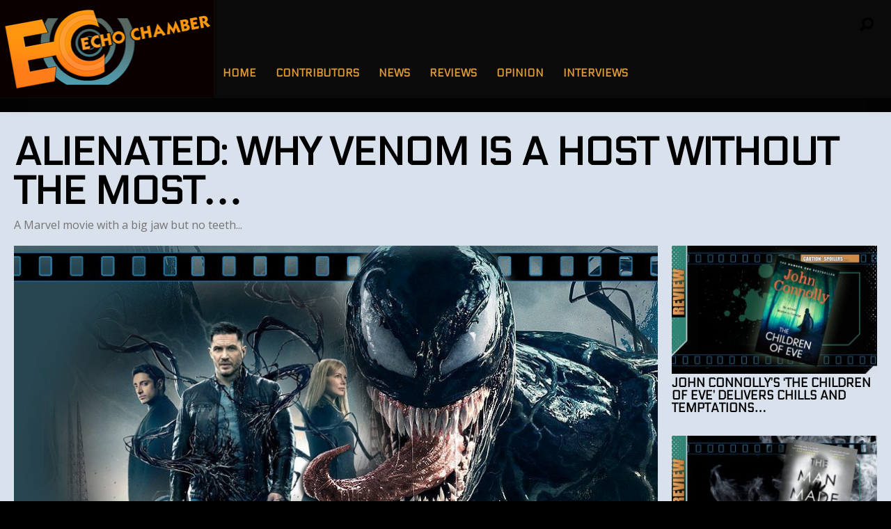

--- FILE ---
content_type: text/html; charset=UTF-8
request_url: https://echochamber.online/2018/10/17/alienated-why-venom-is-a-host-without-the-most/
body_size: 74609
content:
<!DOCTYPE html>
<html lang="en-GB"><head>
<meta http-equiv="content-type" content="text/html; charset=UTF-8" />
<!--viewport-->
<meta name="viewport" content="width=device-width, initial-scale=1.0" />
<!--charset-->
<!--rss-comments-->
<link rel="alternate" type="application/rss+xml" href="https://echochamber.online/comments/feed/"/>
<!--rss-->
<link rel="alternate" type="application/rss+xml" title="RSS 2.0" href="https://echochamber.online/feed/" />
<!--atom-->
<link rel="alternate" type="application/atom+xml" title="Atom" href="https://echochamber.online/feed/atom/" />
<!--pingback-->
<link rel="pingback" href="https://echochamber.online/xmlrpc.php" />

<!--Facebook Open Graph-->
<!--FB page title-->
<meta property="og:title" content="Alienated:  Why Venom is a Host without the Most&#8230;" />
<!--FB description-->
<meta property="og:description" content="Eddie Brock (Tom Hardy) doesn't have it all, but he has enough to get by.  His investigative-reporting has got him a gig with a significant financial-backer, his fiancée (Michelle Williams) has a to..."/>
<!--FB url-->
<meta property="og:url" content="https://echochamber.online/2018/10/17/alienated-why-venom-is-a-host-without-the-most/"/>
<!--FB image-->
<meta property="og:image" content="https://echochamber.online/wp-content/uploads/2018/10/AAA-VENOM-933x445.jpg" />
<!--FB type-->
<meta property="og:type" content="article"/>
<!--FB site name-->
<meta property="og:site_name" content="echochamber.online"/>
<title>Alienated:  Why Venom is a Host without the Most&#8230; &#8211; echochamber.online</title>
<meta name='robots' content='max-image-preview:large' />
	<style>img:is([sizes="auto" i], [sizes^="auto," i]) { contain-intrinsic-size: 3000px 1500px }</style>
	<link rel='dns-prefetch' href='//fonts.googleapis.com' />
<link rel="alternate" type="application/rss+xml" title="echochamber.online &raquo; Feed" href="https://echochamber.online/feed/" />
<link rel="alternate" type="application/rss+xml" title="echochamber.online &raquo; Comments Feed" href="https://echochamber.online/comments/feed/" />
<script type="text/javascript">
/* <![CDATA[ */
window._wpemojiSettings = {"baseUrl":"https:\/\/s.w.org\/images\/core\/emoji\/16.0.1\/72x72\/","ext":".png","svgUrl":"https:\/\/s.w.org\/images\/core\/emoji\/16.0.1\/svg\/","svgExt":".svg","source":{"concatemoji":"https:\/\/echochamber.online\/wp-includes\/js\/wp-emoji-release.min.js?ver=6.8.2"}};
/*! This file is auto-generated */
!function(s,n){var o,i,e;function c(e){try{var t={supportTests:e,timestamp:(new Date).valueOf()};sessionStorage.setItem(o,JSON.stringify(t))}catch(e){}}function p(e,t,n){e.clearRect(0,0,e.canvas.width,e.canvas.height),e.fillText(t,0,0);var t=new Uint32Array(e.getImageData(0,0,e.canvas.width,e.canvas.height).data),a=(e.clearRect(0,0,e.canvas.width,e.canvas.height),e.fillText(n,0,0),new Uint32Array(e.getImageData(0,0,e.canvas.width,e.canvas.height).data));return t.every(function(e,t){return e===a[t]})}function u(e,t){e.clearRect(0,0,e.canvas.width,e.canvas.height),e.fillText(t,0,0);for(var n=e.getImageData(16,16,1,1),a=0;a<n.data.length;a++)if(0!==n.data[a])return!1;return!0}function f(e,t,n,a){switch(t){case"flag":return n(e,"\ud83c\udff3\ufe0f\u200d\u26a7\ufe0f","\ud83c\udff3\ufe0f\u200b\u26a7\ufe0f")?!1:!n(e,"\ud83c\udde8\ud83c\uddf6","\ud83c\udde8\u200b\ud83c\uddf6")&&!n(e,"\ud83c\udff4\udb40\udc67\udb40\udc62\udb40\udc65\udb40\udc6e\udb40\udc67\udb40\udc7f","\ud83c\udff4\u200b\udb40\udc67\u200b\udb40\udc62\u200b\udb40\udc65\u200b\udb40\udc6e\u200b\udb40\udc67\u200b\udb40\udc7f");case"emoji":return!a(e,"\ud83e\udedf")}return!1}function g(e,t,n,a){var r="undefined"!=typeof WorkerGlobalScope&&self instanceof WorkerGlobalScope?new OffscreenCanvas(300,150):s.createElement("canvas"),o=r.getContext("2d",{willReadFrequently:!0}),i=(o.textBaseline="top",o.font="600 32px Arial",{});return e.forEach(function(e){i[e]=t(o,e,n,a)}),i}function t(e){var t=s.createElement("script");t.src=e,t.defer=!0,s.head.appendChild(t)}"undefined"!=typeof Promise&&(o="wpEmojiSettingsSupports",i=["flag","emoji"],n.supports={everything:!0,everythingExceptFlag:!0},e=new Promise(function(e){s.addEventListener("DOMContentLoaded",e,{once:!0})}),new Promise(function(t){var n=function(){try{var e=JSON.parse(sessionStorage.getItem(o));if("object"==typeof e&&"number"==typeof e.timestamp&&(new Date).valueOf()<e.timestamp+604800&&"object"==typeof e.supportTests)return e.supportTests}catch(e){}return null}();if(!n){if("undefined"!=typeof Worker&&"undefined"!=typeof OffscreenCanvas&&"undefined"!=typeof URL&&URL.createObjectURL&&"undefined"!=typeof Blob)try{var e="postMessage("+g.toString()+"("+[JSON.stringify(i),f.toString(),p.toString(),u.toString()].join(",")+"));",a=new Blob([e],{type:"text/javascript"}),r=new Worker(URL.createObjectURL(a),{name:"wpTestEmojiSupports"});return void(r.onmessage=function(e){c(n=e.data),r.terminate(),t(n)})}catch(e){}c(n=g(i,f,p,u))}t(n)}).then(function(e){for(var t in e)n.supports[t]=e[t],n.supports.everything=n.supports.everything&&n.supports[t],"flag"!==t&&(n.supports.everythingExceptFlag=n.supports.everythingExceptFlag&&n.supports[t]);n.supports.everythingExceptFlag=n.supports.everythingExceptFlag&&!n.supports.flag,n.DOMReady=!1,n.readyCallback=function(){n.DOMReady=!0}}).then(function(){return e}).then(function(){var e;n.supports.everything||(n.readyCallback(),(e=n.source||{}).concatemoji?t(e.concatemoji):e.wpemoji&&e.twemoji&&(t(e.twemoji),t(e.wpemoji)))}))}((window,document),window._wpemojiSettings);
/* ]]> */
</script>
<style id='wp-emoji-styles-inline-css' type='text/css'>

	img.wp-smiley, img.emoji {
		display: inline !important;
		border: none !important;
		box-shadow: none !important;
		height: 1em !important;
		width: 1em !important;
		margin: 0 0.07em !important;
		vertical-align: -0.1em !important;
		background: none !important;
		padding: 0 !important;
	}
</style>
<link rel='stylesheet' id='wp-block-library-css' href='https://echochamber.online/wp-includes/css/dist/block-library/style.min.css?ver=6.8.2' type='text/css' media='all' />
<style id='classic-theme-styles-inline-css' type='text/css'>
/*! This file is auto-generated */
.wp-block-button__link{color:#fff;background-color:#32373c;border-radius:9999px;box-shadow:none;text-decoration:none;padding:calc(.667em + 2px) calc(1.333em + 2px);font-size:1.125em}.wp-block-file__button{background:#32373c;color:#fff;text-decoration:none}
</style>
<style id='global-styles-inline-css' type='text/css'>
:root{--wp--preset--aspect-ratio--square: 1;--wp--preset--aspect-ratio--4-3: 4/3;--wp--preset--aspect-ratio--3-4: 3/4;--wp--preset--aspect-ratio--3-2: 3/2;--wp--preset--aspect-ratio--2-3: 2/3;--wp--preset--aspect-ratio--16-9: 16/9;--wp--preset--aspect-ratio--9-16: 9/16;--wp--preset--color--black: #000000;--wp--preset--color--cyan-bluish-gray: #abb8c3;--wp--preset--color--white: #ffffff;--wp--preset--color--pale-pink: #f78da7;--wp--preset--color--vivid-red: #cf2e2e;--wp--preset--color--luminous-vivid-orange: #ff6900;--wp--preset--color--luminous-vivid-amber: #fcb900;--wp--preset--color--light-green-cyan: #7bdcb5;--wp--preset--color--vivid-green-cyan: #00d084;--wp--preset--color--pale-cyan-blue: #8ed1fc;--wp--preset--color--vivid-cyan-blue: #0693e3;--wp--preset--color--vivid-purple: #9b51e0;--wp--preset--gradient--vivid-cyan-blue-to-vivid-purple: linear-gradient(135deg,rgba(6,147,227,1) 0%,rgb(155,81,224) 100%);--wp--preset--gradient--light-green-cyan-to-vivid-green-cyan: linear-gradient(135deg,rgb(122,220,180) 0%,rgb(0,208,130) 100%);--wp--preset--gradient--luminous-vivid-amber-to-luminous-vivid-orange: linear-gradient(135deg,rgba(252,185,0,1) 0%,rgba(255,105,0,1) 100%);--wp--preset--gradient--luminous-vivid-orange-to-vivid-red: linear-gradient(135deg,rgba(255,105,0,1) 0%,rgb(207,46,46) 100%);--wp--preset--gradient--very-light-gray-to-cyan-bluish-gray: linear-gradient(135deg,rgb(238,238,238) 0%,rgb(169,184,195) 100%);--wp--preset--gradient--cool-to-warm-spectrum: linear-gradient(135deg,rgb(74,234,220) 0%,rgb(151,120,209) 20%,rgb(207,42,186) 40%,rgb(238,44,130) 60%,rgb(251,105,98) 80%,rgb(254,248,76) 100%);--wp--preset--gradient--blush-light-purple: linear-gradient(135deg,rgb(255,206,236) 0%,rgb(152,150,240) 100%);--wp--preset--gradient--blush-bordeaux: linear-gradient(135deg,rgb(254,205,165) 0%,rgb(254,45,45) 50%,rgb(107,0,62) 100%);--wp--preset--gradient--luminous-dusk: linear-gradient(135deg,rgb(255,203,112) 0%,rgb(199,81,192) 50%,rgb(65,88,208) 100%);--wp--preset--gradient--pale-ocean: linear-gradient(135deg,rgb(255,245,203) 0%,rgb(182,227,212) 50%,rgb(51,167,181) 100%);--wp--preset--gradient--electric-grass: linear-gradient(135deg,rgb(202,248,128) 0%,rgb(113,206,126) 100%);--wp--preset--gradient--midnight: linear-gradient(135deg,rgb(2,3,129) 0%,rgb(40,116,252) 100%);--wp--preset--font-size--small: 13px;--wp--preset--font-size--medium: 20px;--wp--preset--font-size--large: 36px;--wp--preset--font-size--x-large: 42px;--wp--preset--spacing--20: 0.44rem;--wp--preset--spacing--30: 0.67rem;--wp--preset--spacing--40: 1rem;--wp--preset--spacing--50: 1.5rem;--wp--preset--spacing--60: 2.25rem;--wp--preset--spacing--70: 3.38rem;--wp--preset--spacing--80: 5.06rem;--wp--preset--shadow--natural: 6px 6px 9px rgba(0, 0, 0, 0.2);--wp--preset--shadow--deep: 12px 12px 50px rgba(0, 0, 0, 0.4);--wp--preset--shadow--sharp: 6px 6px 0px rgba(0, 0, 0, 0.2);--wp--preset--shadow--outlined: 6px 6px 0px -3px rgba(255, 255, 255, 1), 6px 6px rgba(0, 0, 0, 1);--wp--preset--shadow--crisp: 6px 6px 0px rgba(0, 0, 0, 1);}:where(.is-layout-flex){gap: 0.5em;}:where(.is-layout-grid){gap: 0.5em;}body .is-layout-flex{display: flex;}.is-layout-flex{flex-wrap: wrap;align-items: center;}.is-layout-flex > :is(*, div){margin: 0;}body .is-layout-grid{display: grid;}.is-layout-grid > :is(*, div){margin: 0;}:where(.wp-block-columns.is-layout-flex){gap: 2em;}:where(.wp-block-columns.is-layout-grid){gap: 2em;}:where(.wp-block-post-template.is-layout-flex){gap: 1.25em;}:where(.wp-block-post-template.is-layout-grid){gap: 1.25em;}.has-black-color{color: var(--wp--preset--color--black) !important;}.has-cyan-bluish-gray-color{color: var(--wp--preset--color--cyan-bluish-gray) !important;}.has-white-color{color: var(--wp--preset--color--white) !important;}.has-pale-pink-color{color: var(--wp--preset--color--pale-pink) !important;}.has-vivid-red-color{color: var(--wp--preset--color--vivid-red) !important;}.has-luminous-vivid-orange-color{color: var(--wp--preset--color--luminous-vivid-orange) !important;}.has-luminous-vivid-amber-color{color: var(--wp--preset--color--luminous-vivid-amber) !important;}.has-light-green-cyan-color{color: var(--wp--preset--color--light-green-cyan) !important;}.has-vivid-green-cyan-color{color: var(--wp--preset--color--vivid-green-cyan) !important;}.has-pale-cyan-blue-color{color: var(--wp--preset--color--pale-cyan-blue) !important;}.has-vivid-cyan-blue-color{color: var(--wp--preset--color--vivid-cyan-blue) !important;}.has-vivid-purple-color{color: var(--wp--preset--color--vivid-purple) !important;}.has-black-background-color{background-color: var(--wp--preset--color--black) !important;}.has-cyan-bluish-gray-background-color{background-color: var(--wp--preset--color--cyan-bluish-gray) !important;}.has-white-background-color{background-color: var(--wp--preset--color--white) !important;}.has-pale-pink-background-color{background-color: var(--wp--preset--color--pale-pink) !important;}.has-vivid-red-background-color{background-color: var(--wp--preset--color--vivid-red) !important;}.has-luminous-vivid-orange-background-color{background-color: var(--wp--preset--color--luminous-vivid-orange) !important;}.has-luminous-vivid-amber-background-color{background-color: var(--wp--preset--color--luminous-vivid-amber) !important;}.has-light-green-cyan-background-color{background-color: var(--wp--preset--color--light-green-cyan) !important;}.has-vivid-green-cyan-background-color{background-color: var(--wp--preset--color--vivid-green-cyan) !important;}.has-pale-cyan-blue-background-color{background-color: var(--wp--preset--color--pale-cyan-blue) !important;}.has-vivid-cyan-blue-background-color{background-color: var(--wp--preset--color--vivid-cyan-blue) !important;}.has-vivid-purple-background-color{background-color: var(--wp--preset--color--vivid-purple) !important;}.has-black-border-color{border-color: var(--wp--preset--color--black) !important;}.has-cyan-bluish-gray-border-color{border-color: var(--wp--preset--color--cyan-bluish-gray) !important;}.has-white-border-color{border-color: var(--wp--preset--color--white) !important;}.has-pale-pink-border-color{border-color: var(--wp--preset--color--pale-pink) !important;}.has-vivid-red-border-color{border-color: var(--wp--preset--color--vivid-red) !important;}.has-luminous-vivid-orange-border-color{border-color: var(--wp--preset--color--luminous-vivid-orange) !important;}.has-luminous-vivid-amber-border-color{border-color: var(--wp--preset--color--luminous-vivid-amber) !important;}.has-light-green-cyan-border-color{border-color: var(--wp--preset--color--light-green-cyan) !important;}.has-vivid-green-cyan-border-color{border-color: var(--wp--preset--color--vivid-green-cyan) !important;}.has-pale-cyan-blue-border-color{border-color: var(--wp--preset--color--pale-cyan-blue) !important;}.has-vivid-cyan-blue-border-color{border-color: var(--wp--preset--color--vivid-cyan-blue) !important;}.has-vivid-purple-border-color{border-color: var(--wp--preset--color--vivid-purple) !important;}.has-vivid-cyan-blue-to-vivid-purple-gradient-background{background: var(--wp--preset--gradient--vivid-cyan-blue-to-vivid-purple) !important;}.has-light-green-cyan-to-vivid-green-cyan-gradient-background{background: var(--wp--preset--gradient--light-green-cyan-to-vivid-green-cyan) !important;}.has-luminous-vivid-amber-to-luminous-vivid-orange-gradient-background{background: var(--wp--preset--gradient--luminous-vivid-amber-to-luminous-vivid-orange) !important;}.has-luminous-vivid-orange-to-vivid-red-gradient-background{background: var(--wp--preset--gradient--luminous-vivid-orange-to-vivid-red) !important;}.has-very-light-gray-to-cyan-bluish-gray-gradient-background{background: var(--wp--preset--gradient--very-light-gray-to-cyan-bluish-gray) !important;}.has-cool-to-warm-spectrum-gradient-background{background: var(--wp--preset--gradient--cool-to-warm-spectrum) !important;}.has-blush-light-purple-gradient-background{background: var(--wp--preset--gradient--blush-light-purple) !important;}.has-blush-bordeaux-gradient-background{background: var(--wp--preset--gradient--blush-bordeaux) !important;}.has-luminous-dusk-gradient-background{background: var(--wp--preset--gradient--luminous-dusk) !important;}.has-pale-ocean-gradient-background{background: var(--wp--preset--gradient--pale-ocean) !important;}.has-electric-grass-gradient-background{background: var(--wp--preset--gradient--electric-grass) !important;}.has-midnight-gradient-background{background: var(--wp--preset--gradient--midnight) !important;}.has-small-font-size{font-size: var(--wp--preset--font-size--small) !important;}.has-medium-font-size{font-size: var(--wp--preset--font-size--medium) !important;}.has-large-font-size{font-size: var(--wp--preset--font-size--large) !important;}.has-x-large-font-size{font-size: var(--wp--preset--font-size--x-large) !important;}
:where(.wp-block-post-template.is-layout-flex){gap: 1.25em;}:where(.wp-block-post-template.is-layout-grid){gap: 1.25em;}
:where(.wp-block-columns.is-layout-flex){gap: 2em;}:where(.wp-block-columns.is-layout-grid){gap: 2em;}
:root :where(.wp-block-pullquote){font-size: 1.5em;line-height: 1.6;}
</style>
<link rel='stylesheet' id='post_hit_counter-frontend-css' href='https://echochamber.online/wp-content/plugins/post-hit-counter/assets/css/frontend.css?ver=1.3.2' type='text/css' media='all' />
<link rel='stylesheet' id='google-fonts-css' href='https://fonts.googleapis.com/css?subset=latin%2Clatin-ext%2Ccyrillic%2Ccyrillic-ext&#038;family=Electrolize%3A400%2C600%2C700%2C800%7CElectrolize+rel%3D%27stylesheet%27+type%3D%27text%2Fcss&#038;ver=6.8.2' type='text/css' media='all' />
<link rel='stylesheet' id='google-menu-fonts-css' href='https://fonts.googleapis.com/css?subset=latin%2Clatin-ext%2Ccyrillic%2Ccyrillic-ext&#038;family=Electrolize%3A400%2C600%2C700%2C800%7CElectrolize+rel%3D%27stylesheet%27+type%3D%27text%2Fcss&#038;ver=6.8.2' type='text/css' media='all' />
<link rel='stylesheet' id='google-widget-fonts-css' href='https://fonts.googleapis.com/css?subset=latin%2Clatin-ext%2Ccyrillic%2Ccyrillic-ext&#038;family=Open+Sans%3A400%7COpen+Sans+rel%3D%27stylesheet%27+type%3D%27text%2Fcss&#038;ver=6.8.2' type='text/css' media='all' />
<link rel='stylesheet' id='style-css' href='https://echochamber.online/wp-content/themes/examiner/style.css?ver=6.8.2' type='text/css' media='all' />
<link rel='stylesheet' id='post_hit_counter-widget-css' href='https://echochamber.online/wp-content/plugins/post-hit-counter/assets/css/widget.css?ver=1.3.2' type='text/css' media='all' />
<script type="text/javascript" src="https://echochamber.online/wp-includes/js/jquery/jquery.min.js?ver=3.7.1" id="jquery-core-js"></script>
<script type="text/javascript" src="https://echochamber.online/wp-includes/js/jquery/jquery-migrate.min.js?ver=3.4.1" id="jquery-migrate-js"></script>
<script type="text/javascript" id="sf-autocomplete-js-extra">
/* <![CDATA[ */
var stepfoxcomplete = {"stepfoxcompleteurl":"https:\/\/echochamber.online\/wp-admin\/admin-ajax.php"};
/* ]]> */
</script>
<script type="text/javascript" src="https://echochamber.online/wp-content/themes/examiner/js/sf-autocomplete.js?ver=6.8.2" id="sf-autocomplete-js"></script>
<script type="text/javascript" src="https://echochamber.online/wp-content/themes/examiner/js/jquery.flexslider-min.js?ver=6.8.2" id="flexslider-js"></script>
<script type="text/javascript" src="https://echochamber.online/wp-content/themes/examiner/js/exm1-scripts.js?ver=6.8.2" id="exm1-js"></script>
<script type="text/javascript" src="https://echochamber.online/wp-content/themes/examiner/js/respond.min.js?ver=6.8.2" id="respond-js"></script>
<script type="text/javascript" src="https://echochamber.online/wp-content/themes/examiner/js/smoothscroll.js?ver=6.8.2" id="smoothscroll-js"></script>
<script type="text/javascript" id="live-video-js-extra">
/* <![CDATA[ */
var exm1_live_video_ajax = {"exm1_live_video_ajaxurl":"https:\/\/echochamber.online\/wp-admin\/admin-ajax.php"};
/* ]]> */
</script>
<script type="text/javascript" src="https://echochamber.online/wp-content/themes/examiner/js/ajax-video-widget.js?ver=6.8.2" id="live-video-js"></script>
<link rel="https://api.w.org/" href="https://echochamber.online/wp-json/" /><link rel="alternate" title="JSON" type="application/json" href="https://echochamber.online/wp-json/wp/v2/posts/4632" /><link rel="EditURI" type="application/rsd+xml" title="RSD" href="https://echochamber.online/xmlrpc.php?rsd" />
<meta name="generator" content="WordPress 6.8.2" />
<link rel="canonical" href="https://echochamber.online/2018/10/17/alienated-why-venom-is-a-host-without-the-most/" />
<link rel='shortlink' href='https://echochamber.online/?p=4632' />
<link rel="alternate" title="oEmbed (JSON)" type="application/json+oembed" href="https://echochamber.online/wp-json/oembed/1.0/embed?url=https%3A%2F%2Fechochamber.online%2F2018%2F10%2F17%2Falienated-why-venom-is-a-host-without-the-most%2F" />
<link rel="alternate" title="oEmbed (XML)" type="text/xml+oembed" href="https://echochamber.online/wp-json/oembed/1.0/embed?url=https%3A%2F%2Fechochamber.online%2F2018%2F10%2F17%2Falienated-why-venom-is-a-host-without-the-most%2F&#038;format=xml" />


<style type='text/css'>
.fullwidth-image:before{ box-shadow: inset 0 -327px 200px -200px #000000;}
.top-menu{background-color:#0a0a0a;}
.top-menu-posts li .category-icon a{color:#a3a3a3;}
.top-menu-posts .featured-posts-title a{color:#dd9933;}
body, .small-title, .widget-title, .tv-featured-title{font-family:Electrolize;}
.popular-part:before{background:#101010;box-shadow: 0 -999px 0 999px #101010;}
.popular-slider-container .slides:before{background: radial-gradient(ellipse at center, rgba(0,0,0,0) 0%,#101010 64%,#101010 100%);}
.popular-part a, .popular-part .widget-title{color:#FFFFFF;}
.read-more a{color:#e5192c;}
.blog-post-content, .img-featured-text, .about-text, .exm1-blog-posts-subtitle, .flex-active-slide .slide-excerpt, .jumping-posts-excerpt, .combination-title-subtitle, .tv-widget-content, #post-content, #post-page-subtitle, .newsroll-posts-title a{font-family:Open Sans;}
#footer{background:#101010; }
#footer a, .copyright-text{color:#FFFFFF;}
#footer a:hover{color:#e5192c;}
.footer-wrap{border-color:#000000;}
#main-nav ul li a, #mob-menu{font-family: Electrolize;}
#wrapper, .footer-wrap{max-width:1290px;}
#navigation .content-social, .top-menu, .big-logo, #navigation #searchform input, .sub-menu-wrapper, .ticker-box, #navigation{border-color:#0a0a0a;}
#site-logo, .about-logo, #mob-menu{background:#0a0000;}
#navigation, .ticker-box, .page-numbers.current, .about-social{background:#0a0a0a;}
.menu-item .menu-link, #ticker a, .page-numbers.current, #navigation .submit-button, #navigation .content-social li a, .about-social a, .ticker-heading{color:#dd9933;}
.subsignmeni:after{border-top: 8px solid #dd9933;}
#main .widget-title, #main .widget-title a{color:#47877f;}
#main-nav ul li:hover > .menu-link, #ticker a:hover, #navigation .content-social li a:hover, .about-social a:hover, .sub-menu-wrapper .small-category li:hover > .small-text a{color:#dd9933;}
.subsignmeni:hover:after{border-top: 8px solid #dd9933;}
#main-nav ul li > .menu-link{font-weight:800;}
.menu-link {font-size:15px;}
.featured-category, .trending-title, .trending-posts, .page-numbers, input#wp-submit{background: #288777;}
.newsroll-title, .exm1-blog-posts-thumb, .post-page-gallery-thumbnails .flex-active-slide:after, .flex-active .wide-slider-thumb:after{border-color:#288777;}
.blog-post-author a, .exm1-blog-posts-author a, #recentcomments li, .widget_categories select, .widget_archive select, .sticky a{color:#288777;}

#searchform .submit-button{background:#288777 url(https://echochamber.online/wp-content/themes/examiner/images/search-icon-black.png) no-repeat center;}
#navigation #searchform input{background-image:url(https://echochamber.online/wp-content/themes/examiner/images/search-icon-black.png);}
#navigation #mob-menu #searchform input{background-image:url(https://echochamber.online/wp-content/themes/examiner/images/search-icon.png);}
.mob-menu-button{background: url(https://echochamber.online/wp-content/themes/examiner/images/menu_icon.png) no-repeat 50% 50%; } 

ul.tabs li.active{background:#0a0a0a;}
ul.tabs li.active, ul.tabs li {border-color:#0a0a0a;}
.tabs li.active h4 a{color:#dd9933;}

.img-featured-review-score, .blog-post-categories, .jumping-posts li:hover .jumping-posts-text, .woocommerce input#searchsubmit, .super-slider-category, .floating-share-icons li, .pagination.pagination-load-more a{background:#288777;}
.sub-meni .menu-links.inside-menu li{background: #0a0a0a;}
.sub-meni .menu-links.inside-menu li a{color: #dd9933;}
.sub-menu{border-color:#288777;}

#post-content{font-size:18px;line-height:28.8px;}
::selection{background:#288777;}
::-moz-selection{background:#288777;}
.load-circle{border-bottom:5px solid #288777;border-right:5px solid #288777;box-shadow: 0 0 35px #288777;}
#wp-calendar #today{background:#288777 !important;text-shadow:none;}
.total-score, .score-width, li:hover .play-icon{background: #288777;}
.jumping-posts li:hover .jumping-posts-text:before{border-bottom: 14px solid #288777;}
.single-post #post-content.first-letter > p:first-of-type:first-letter{font-size:67px; color:#288777;float: left;line-height: 60px;margin-right: 15px;font-weight:800;}
#post-page-title h1{text-transform:uppercase;}
blockquote, q.left, q{border-left: 2px solid #288777;color:#288777;}
.img-featured-review-score:before{border-top: 9px solid #288777;}
.sub-meni .menu-links.inside-menu li:hover{background:#0a0a0a;}
#main-nav .sub-meni .menu-links.inside-menu li:hover > .menu-link{color:#dd9933;}
.ticker-arrows{background:#0a0a0a;box-shadow:-21px 0 30px #0a0a0a;}
.widget-title {font-style: normal;font-weight:800;}

.huge .img-featured-posts-image:after, .super-image:after, .super-slider li .super-slider-post:after, .super-slider li .super-slider-post:after, .img-featured-posts-image:before, .small-image:before, .wide-slider .slides li:after{ background: //, #000000, #020000);opacity:0.1;}


.post-author a, .post-author a:visited, .good-title, .bad-title, #post-content a, .trending-posts-category a, .category-tv-icon a, .ticker-sign, .category-icon a, .jumping-posts-category a, a:hover, .category-icon a:hover, .trending-posts-category a:hover, .featured-posts-title a:hover, #post-content a:hover, .blog-post-title h2 a:hover, .bypostauthor a:hover, .post-author a:hover, .most-commented-cateogory a, .most-commented-count a {color:#288777;}


.content q.right{border-left:0;border-right: 2px solid #288777;color:#288777;}



.widget.buddypress div.item-options a, .widget_display_stats dd{color:#288777;}
#buddypress div.item-list-tabs ul li a span, #buddypress div.item-list-tabs ul li.current a span, #buddypress div.item-list-tabs ul li.selected a span, .widget.buddypress #bp-login-widget-form #bp-login-widget-submit, span.bp-login-widget-register-link a, button#user-submit, .bbp-login-form .bbp-login-links a, tt button.button.submit.user-submit, input#bbp_search_submit {background:#288777;}

.image_fx1:hover:after{background: #288777;}

.cart-top{background:url(https://echochamber.online/wp-content/themes/examiner/images/shopping-cart-icon-black.png) no-repeat 36px 0;}
@media screen and (max-width: 700px) {#main-nav ul li {background:#0a0a0a;}.sub-menu-wrapper .menu-links.inside-menu .menu-link{color:#dd9933;}.menu-item{border-bottom:none !important;}}

.woocommerce #content input.button, .woocommerce #respond input#submit, .woocommerce a.button, .woocommerce button.button, .woocommerce input.button, .woocommerce-page #content input.button, .woocommerce-page #respond input#submit, .woocommerce-page a.button, .woocommerce-page button.button, .woocommerce-page input.button, .woocommerce a.button.alt, .woocommerce button.button.alt, .woocommerce input.button.alt, .woocommerce #respond input#submit.alt, .woocommerce #content input.button.alt, .woocommerce-page a.button.alt, .woocommerce-page button.button.alt, .woocommerce-page input.button.alt, .woocommerce-page #respond input#submit.alt, .woocommerce-page #content input.button.alt, .woocommerce .widget_layered_nav_filters ul li a, .woocommerce-page .widget_layered_nav_filters ul li a, .woocommerce .widget_layered_nav ul li.chosen a, .woocommerce-page .widget_layered_nav ul li.chosen a, .woocommerce span.onsale, .woocommerce-page span.onsale, .woocommerce .woocommerce-message:before, .woocommerce-page .woocommerce-message:before, .woocommerce .woocommerce-info:before, .woocommerce-page .woocommerce-info:before, .woocommerce table.cart a.remove:hover, .woocommerce #content table.cart a.remove:hover, .woocommerce-page table.cart a.remove:hover, .woocommerce-page #content table.cart a.remove:hover, .woocommerce .widget_price_filter .ui-slider .ui-slider-handle, .woocommerce-page .widget_price_filter .ui-slider .ui-slider-handle, .woocommerce .widget_price_filter .ui-slider .ui-slider-range, .woocommerce-page .widget_price_filter .ui-slider .ui-slider-range, .woocommerce div.product .woocommerce-tabs ul.tabs li, .woocommerce #content div.product .woocommerce-tabs ul.tabs li, .woocommerce-page div.product .woocommerce-tabs ul.tabs li, .woocommerce-page #content div.product .woocommerce-tabs ul.tabs li{background:#288777;}

.woocommerce ul.products li.product .price, .woocommerce-page ul.products li.product .price, .woocommerce div.product span.price, .woocommerce div.product p.price, .woocommerce #content div.product span.price, .woocommerce #content div.product p.price, .woocommerce-page div.product span.price, .woocommerce-page div.product p.price, .woocommerce-page #content div.product span.price, .woocommerce-page #content div.product p.price, .woocommerce a.button.alt:hover, .woocommerce button.button.alt:hover, .woocommerce input.button.alt:hover, .woocommerce #respond input#submit.alt:hover, .woocommerce #content input.button.alt:hover, .woocommerce-page a.button.alt:hover, .woocommerce-page button.button.alt:hover, .woocommerce-page input.button.alt:hover, .woocommerce-page #respond input#submit.alt:hover, .woocommerce-page #content input.button.alt:hover, .woocommerce a.button:hover, .woocommerce button.button:hover, .woocommerce input.button:hover, .woocommerce #respond input#submit:hover, .woocommerce #content input.button:hover, .woocommerce-page a.button:hover, .woocommerce-page button.button:hover, .woocommerce-page input.button:hover, .woocommerce-page #respond input#submit:hover, .woocommerce-page #content input.button:hover, .woocommerce-page #main a.button:hover, .woocommerce div.product .woocommerce-tabs ul.tabs li, .woocommerce #content div.product .woocommerce-tabs ul.tabs li, .woocommerce-page div.product .woocommerce-tabs ul.tabs li, .woocommerce-page #content div.product .woocommerce-tabs ul.tabs li, .woocommerce div.product .woocommerce-tabs ul.tabs .active a:hover, span.posted_in a, span.tagged_as a, .woocommerce h1.page-title, .woocommerce .jumping-posts .star-rating, .woocommerce-page .jumping-posts .star-rating, .amount, #header .cart-contents:hover, #header .cart-contents{color:#288777;}

.woocommerce .woocommerce-message, .woocommerce-page .woocommerce-message, .woocommerce .woocommerce-info, .woocommerce-page .woocommerce-info{border-top:3px solid #288777; }

.product_meta, .woocommerce div.product div.summary, .woocommerce #content div.product div.summary, .woocommerce-page div.product div.summary, .woocommerce-page #content div.product div.summary, .woocommerce #reviews #comments ol.commentlist li .comment-text p, .woocommerce-page #reviews #comments ol.commentlist li .comment-text p, .woocommerce #review_form #respond p, .woocommerce-page #review_form #respond p, .woocommerce div.product .woocommerce-tabs .panel, .woocommerce #content div.product .woocommerce-tabs .panel, .woocommerce-page div.product .woocommerce-tabs .panel, .woocommerce-page #content div.product .woocommerce-tabs .panel, .woocommerce #reviews h3, .woocommerce-page #reviews h3{font-size:18px;line-height:28.8px;}

</style><script type='text/javascript'>
			var slide_picker = 'slide';
			var widget_fx = 'widgetfx-1';
			var image_effect = 'image_fx3';
	</script><style type="text/css" id="custom-background-css">
body.custom-background { background-color: #000000; background-image: url("https://echochamber.online/wp-content/uploads/2023/07/BACK-SKEW-DISTORT-1.jpg"); background-position: center top; background-size: auto; background-repeat: repeat; background-attachment: scroll; }
</style>
			<style type="text/css" id="wp-custom-css">
			.newsroll {
	/* mostly hacks to fix margins: */
	background-color:#2e8574; 
	margin-left:-20px; 
	width:336px; 
	margin-top:21px;
	margin-bottom:-20px;padding-right:20px; 
	padding-left:5px
}

.newsroll-date {
	color:#D90; 

	/* rotate text: */
	transform: rotate(-0deg);
	
	/* drop shadow: */
	text-shadow:1px 1px 0px #000;
}

.newsroll a {
	color:#FFF;
	
	/* drop shadow: */
	text-shadow:1px 1px 0px #000;
}

.newsroll a:hover {
	/* link text indented on mouseover: */
	text-shadow:-1px -1px 0px #000;
}		</style>
		</head>

<body class="wp-singular post-template-default single single-post postid-4632 single-format-aside custom-background wp-theme-examiner">
<header id="header">
		<div id="nav-wrapper">
		<div id="navigation" class="show-menu ">
			<div id="site-logo">
				<div class="big-logo">
					<a href="https://echochamber.online/">
					<img src="https://echochamber.online/wp-content/uploads/2016/09/cropped-Echo-Chamber-X2.png" height="140" width="308" alt="echochamber.online"/>
					</a>
				</div>
				<!--big-logo-->
			</div>
			<!--site-logo-->
						<div class="top-menu">
				<div class="top-menu-posts" style="color:#ccc;">

</div>
<!-- top-menu-events -->
 				<div class="search-box">
					<form method="get" id="searchform" action="https://echochamber.online/">
	<input type="text" name="s" id="s" value="" autocomplete="off"/>
	<button type="submit" class="submit-button">
	</button>
	<ul class="featured-thumbnails"></ul>
</form>				</div>
				<!--search-box-->
			</div>
			<!-- top-menu -->
						<nav id="main-nav">
				<div id="mob-menu">
					<div class="mob-menu-button">
					</div>
					<!-- mob-menu-button -->
					<a href="https://echochamber.online/">
						<img src="https://echochamber.online/wp-content/uploads/2016/09/cropped-Echo-Chamber-X2.png" height="140" width="308" alt="echochamber.online"/>
					</a>
					<div class="search-box">
						<form method="get" id="searchform" action="https://echochamber.online/">
	<input type="text" name="s" id="s" value="" autocomplete="off"/>
	<button type="submit" class="submit-button">
	</button>
	<ul class="featured-thumbnails"></ul>
</form>					</div>
					<!--search-box-->

				</div>
				<!--mob-menu-->
				<div class="menu-main-menu-container"><ul id="menu-main-menu" class="menu"><li id="menu-item-exm1328" class="menu-item menu-item-type-custom menu-item-object-custom menu-item-home"><a href="http://echochamber.online/" title="Home" class="menu-link">Home</a></li>
<li id="menu-item-exm11588" class="menu-item menu-item-type-post_type menu-item-object-page"><a href="https://echochamber.online/ec-contributing-writers/" title="CONTRIBUTORS" class="menu-link">CONTRIBUTORS</a></li>
<li id="menu-item-exm11567" class="menu-item menu-item-type-post_type menu-item-object-page"><a href="https://echochamber.online/echochamber-news/" title="NEWS" class="menu-link">NEWS</a></li>
<li id="menu-item-exm11573" class="menu-item menu-item-type-post_type menu-item-object-page"><a href="https://echochamber.online/echochamber-reviews/" title="REVIEWS" class="menu-link">REVIEWS</a></li>
<li id="menu-item-exm1320" class="menu-item menu-item-type-taxonomy menu-item-object-category"><a href="https://echochamber.online/category/opinion/" title="Opinion" class="menu-link">Opinion</a><div class="sub-menu-wrapper no-children"><div class="sub-menu six-menu"><ul class="small-category"><li>
								<div class="small-image">				
									<a href="https://echochamber.online/2022/08/05/dark-knight-long-knives-as-warners-course-corrects-will-dc-be-decimated/" title="Dark Knight, Long Knives: As Warners course-corrects, will DC be&hellip;"><img src="https://echochamber.online/wp-content/uploads/2020/08/NEWS-DCA-298x186.jpg" alt="Dark Knight, Long Knives: As Warners course-corrects, will DC be&hellip;"></a>
								</div><!--small-image-->
								<div class="small-text">																		
									<div class="small-title">
										<h2><a href="https://echochamber.online/2022/08/05/dark-knight-long-knives-as-warners-course-corrects-will-dc-be-decimated/" >Dark Knight, Long Knives: As Warners course-corrects, will DC be&hellip;</a></h2>
									</div><!--small-title-->
								</div>
								<!--small-text-->
							</li></ul></div></div></li>
<li id="menu-item-exm1689" class="menu-item menu-item-type-taxonomy menu-item-object-category"><a href="https://echochamber.online/category/interviews/" title="Interviews" class="menu-link">Interviews</a><div class="sub-menu-wrapper no-children"><div class="sub-menu six-menu"><ul class="small-category"><li>
								<div class="small-image">				
									<a href="https://echochamber.online/2019/01/07/the-art-of-the-good-sheppard-remembering-w-morgan/" title="The Art of the Good Sheppard &#8211; Remembering &#8216;W. Morgan&#8217;&#8230;"><img src="https://echochamber.online/wp-content/uploads/2019/01/AAA-MORGAN-RIP-298x186.jpg" alt="The Art of the Good Sheppard &#8211; Remembering &#8216;W. Morgan&#8217;&#8230;"></a>
								</div><!--small-image-->
								<div class="small-text">																		
									<div class="small-title">
										<h2><a href="https://echochamber.online/2019/01/07/the-art-of-the-good-sheppard-remembering-w-morgan/" >The Art of the Good Sheppard &#8211; Remembering &#8216;W. Morgan&#8217;&#8230;</a></h2>
									</div><!--small-title-->
								</div>
								<!--small-text-->
							</li><li>
								<div class="small-image">				
									<a href="https://echochamber.online/2018/12/27/doug-aarniokoski-long-games-and-short-treks/" title="Doug Aarniokoski: Of Long Games and Short Treks&#8230;"><img src="https://echochamber.online/wp-content/uploads/2018/12/AAA-DOUGDISC1-1-298x186.jpg" alt="Doug Aarniokoski: Of Long Games and Short Treks&#8230;"></a>
								</div><!--small-image-->
								<div class="small-text">																		
									<div class="small-title">
										<h2><a href="https://echochamber.online/2018/12/27/doug-aarniokoski-long-games-and-short-treks/" >Doug Aarniokoski: Of Long Games and Short Treks&#8230;</a></h2>
									</div><!--small-title-->
								</div>
								<!--small-text-->
							</li></ul></div></div></li>
</ul></div>		
		<div class="content-social">
			<ul>
								<li>
					<a href="http://stepfoxthemes" class="fb-social-icon" target="_blank">
					</a>
				</li>
												<li>
					<a href="http://stepfoxthemes" class="twitter-social-icon" target="_blank">
					</a>
				</li>
												<li>
					<a href="http://stepfoxthemes" class="pinterest-social-icon" target="_blank">
					</a>
				</li>
												<li>
					<a href="http://stepfoxthemes" class="google-social-icon" target="_blank">
					</a>
				</li>
												<li>
					<a href="http://stepfoxthemes" class="linkedin-social-icon" target="_blank">
					</a>
				</li>
												<li>
					<a href="http://stepfoxthemes" class="youtube-social-icon" target="_blank">
					</a>
				</li>
												<li>
					<a href="http://stepfoxthemes" class="instagram-social-icon" target="_blank">
					</a>
				</li>
								<li>
					<a href="https://echochamber.online/feed/rss/" class="rss-social-icon">
					</a>
				</li>
			</ul>
		</div>
		<!--content-social-->
						
			</nav>
			<!--main-nav-->
		</div>
		<!--navigation-->
	</div>
	<!--nav-wrapper-->
</header>
<!--header-->
<section id="wrapper" class="hfeed">
<div id="main"  >

<div id="post-4632" class="post-4632 post type-post status-publish format-aside has-post-thumbnail hentry category-film-review tag-marvel tag-spider-man tag-tom-hardy tag-venom post_format-post-format-aside">
	 	
	<div id="post-page-title">
		<h1>
			Alienated:  Why Venom is a Host without the Most&#8230;		</h1>
	</div>
	<!--post-page-title-->
	<div id="post-page-subtitle">
		A Marvel movie with a big jaw but no teeth...	</div>
	<!--post-subtitle-->
			<div id="primary">
						<div id="media-wrapper">
			<div class="image-wrapper"><img width="933" height="445" src="https://echochamber.online/wp-content/uploads/2018/10/AAA-VENOM-933x445.jpg" class="attachment-slider-three size-slider-three wp-post-image" alt="" decoding="async" fetchpriority="high" /></div><!--image-wrapper-->		</div>
		<!--media-wrapper-->
							<div class="post-page-content-wrapper">
								<div class="post-info">
					<span class="post-author">
					by					<a href="https://echochamber.online/author/admin/" title="Posts by admin" rel="author">admin</a>					</span>	
					<span class="post-page-date">
					17th October 2018					</span>
						
				</div>
				<!--post-info-->
								<div class="floating-share-icons">
	<ul>
		<li>
			<a href="http://www.facebook.com/sharer.php?u=https://echochamber.online/2018/10/17/alienated-why-venom-is-a-host-without-the-most/" target="blank" class="fb-social-float-icon" title="Share this post on Facebook" onclick="window.open(this.href,'window','width=640,height=480,resizable,scrollbars,toolbar,menubar') ;return false;" >
			</a>
		</li>
		<li>
			<a href="https://twitter.com/intent/tweet?original_referer=https://echochamber.online/2018/10/17/alienated-why-venom-is-a-host-without-the-most/&amp;text=Alienated:  Why Venom is a Host without the Most&#8230;&amp;tw_p=tweetbutton&amp;url=https://echochamber.online/2018/10/17/alienated-why-venom-is-a-host-without-the-most/" target="_blank"  class="twitter-social-float-icon" title="Share this post on Twitter" onclick="window.open(this.href,'window','width=640,height=480,resizable,scrollbars,toolbar,menubar') ;return false;" >
			</a>
		</li>
		<li>
			<a href="https://plusone.google.com/_/+1/confirm?hl=en-US&amp;url=https://echochamber.online/2018/10/17/alienated-why-venom-is-a-host-without-the-most/" target="_blank" class="google-social-float-icon" title="Share this post on Google Plus" onclick="window.open(this.href,'window','width=640,height=480,resizable,scrollbars,toolbar,menubar') ;return false;" >
			</a>
		</li>
		<li>
			<a href="http://pinterest.com/pin/create/button/?media=https://echochamber.online/wp-content/uploads/2018/10/AAA-VENOM-634x460.jpg&amp;url=https://echochamber.online/2018/10/17/alienated-why-venom-is-a-host-without-the-most/&amp;is_video=false&amp;description=Alienated%3A++Why+Venom+is+a+Host+without+the+Most%26%238230%3B" target="_blank" class="pinterest-social-float-icon" title="Share this post on Pinterest" onclick="window.open(this.href,'window','width=640,height=480,resizable,scrollbars,toolbar,menubar') ;return false;" >
			</a>
		</li>
		<li>
			<a href="http://www.reddit.com/submit?url=https://echochamber.online/2018/10/17/alienated-why-venom-is-a-host-without-the-most/&amp;title=Alienated%3A++Why+Venom+is+a+Host+without+the+Most%26%238230%3B" target="_blank" class="reddit-social-float-icon" title="Share this post on Reddit" onclick="window.open(this.href,'window','width=640,height=480,resizable,scrollbars,toolbar,menubar') ;return false;" >
			</a>
		</li>
	</ul>
</div>
<!-- floating-share-icons -->
				<div id="post-content" class="content first-letter ">
					<p><strong>Eddie Brock (Tom Hardy) doesn&#8217;t have it all, but he has enough to get by.  His investigative-reporting has got him a gig with a significant financial-backer, his fiancée (Michelle Williams) has a tolerant attitude and a high-flying legal job and Brock is one major story away from the big time. When he lands an interview with famous entrepreneur Carlton Drake (Riz Ahmed), he smells a bigger story &#8211; one that suggests that the billionaire&#8217;s medical empire is built on less than legal practises. The encounter backfires as Brock finds himself without a job, a fiancée or a regular source of income. Then he gets a tip-off that could get him into the shady heart of Drake&#8217;s empire&#8230;</strong></p>
<p><strong>The problem is that Drake&#8217;s secrets come in the form of a group of symbiotic life-forms recovered from his last space-shuttle venture with Drake seeking a way to bond them to human beings, however many rules he ahs to break. The even bigger problem is that those creatures have an agenda of their own&#8230; and one of them sees a means of escape through Eddie Brock.  Can Eddie defeat the alien or will Drake&#8217;s plans mean an even more unearthly alliance with the cosmic creature?</strong></p>
<p>&nbsp;</p>
<p>There&#8217;s no doubt that <em><strong>Venom</strong></em> is a bad guy, but how bad is the film? That&#8217;s been the question this month with quite dreadful advance reviews&#8230;.</p>
<p>The truth is that <em><strong>Venom</strong></em> is not quite that <em><strong>Catwoman</strong></em>-level disaster that some might have been proclaiming. It&#8217;s just&#8230; well, really not that good either. What it is &#8230;is  late to the party in almost every important respect. If someone told you that it had been made a decade ago and had been sitting on a shelf, untouched and awaiting release  it would be utterly believable. And in an era where <em><strong>Marvel</strong> </em>keep moving the blockbuster benchmark ever onward, that in itself could be damning.</p>
<p>Though rarely a deal-breaker or barometer for success, the story is an undemanding, logic-free template complete with boo-hiss bad-guys and dodgy science, landing  somewhere between a Saturday morning cartoon of old and a CW show with a biggish budget but passed-over pilot.  It feels like someone saw a Hallowe&#8217;en marathon featuring  <em><strong>Species</strong> </em>and <em><strong>Life</strong> </em>and decided to graft it to a <em><strong>Marvel</strong> </em>movie with a few latent <em><strong>Deadpool</strong></em> quips thrown in at the last minute &#8211; but the molecular seams all too visible.</p>
<p>Tom Hardy is the strongest thing in the movie, pitching Eddie Brock as less the sleazy, scruple-free reporter of the source-material and more as an affable working guy / vlogger who&#8217;s making the best of some bad choices. It&#8217;s a tribute to his talent and diverse career-choices that it&#8217;s hard to think of him as the Picard clone of <em><strong>Star Trek</strong></em> or the Regency thug of <em><strong>Taboo</strong></em> and if Brock doesn&#8217;t push any boundaries, it does show Hardy can slip more effortlessly under the skin of just about any character with greater efficiency than any alien. Oscar-nominee Michelle Williams grins and bears it, essentially slumming it and banking the cheque for an under-written role as a love-interest.  Riz Ahmed&#8217;s Carlton Drake is the evil genius taking in the homeless with promises of food and warmth and then experimenting on them to give alien symbiotes food and a warm host&#8230; well, cue maniacal laughter&#8230;.that&#8217;s about as stereotypically nefarious as you can get without stroking a white cat on your lap. As a big bad, he&#8217;s just a bit bland.</p>
<p>The symbiote&#8217;s first crack at the big-screen was as a third-string threat to Tobey Maguire in the Raimi-era <em><strong>Spider-man</strong> </em>movies but essentially that amounted to a bespoke black-costumed maguffin to make Maguire&#8217;s Peter Parker and Topher Grace&#8217;s version of Brock strut around like they were on the way to take names at a nasty poker game. There was none of the separate acerbic, snarky personality that developed in the comics. Here the scale tips the opposite way. Venom him/itself  is played less as a monster than as an alien punk with a New Yawk attitude, albeit a distinctly  &#8216;wannabee <em><strong>Deadpool</strong></em> but stuck with aPG13 certificate&#8217; variety. You can imagine him playing the wacky side of an extraterrestrial double-act in a road movie with a Predator (and, frankly, it would be more fun). That being said, one doubts Ryan Reynolds is losing any sleep over it.</p>
<p>The effects vary between adequate and disappointing but in an era where CGI takes impressive leaps and bounds on a regular basis, the physical on-screen leaps and bounds here seem very restrained and computer-generated. <em><strong>Venom</strong></em>, as a comics creation, positively screams for the opportunity to render that reptilian mouth and slathering jaws in cutting-edge detail but instead the transitions look uninspired, the textures artificial and the symbiot&#8217;s fluid flexing simply a creative fractal effect. It looks like Giger designing his infamous xenomorph on a Spectrum. It could simply be a case of sfx-fatigue &#8211; whatever you feel about <em><strong>Marvel</strong></em>&#8216;s domination of the box-office, the fact is that they&#8217;ve been at the cutting edge of blockbusting and once you&#8217;ve seen killer robots and destroyed half the universe, there&#8217;s a limit to where you can go.</p>
<p>Deserving of neither the poison-pen reviews nor unexpectedly high box-office receipts in its first week, <em><strong>Venom</strong></em> remains a curious creature.<em><strong> Marvel Studios</strong></em> finely-tune their end-results, sometimes to the extreme, but <strong><em>Venom</em></strong> &#8211; part of the parallel &#8216;Sonyverse&#8217; &#8211; feels like a first-draft, committee-designed endevour where everyone is pulling in slightly different directions and where the result never becomes the best of any of them.  Ruben Fleischer, who directed <em><strong>Zombieland</strong></em> and episodes of <em><strong>Superstore</strong></em> and <em><strong>Santa Clarita Diet</strong></em>, should have been a great choice to helm this but can&#8217;t get the needed balance right. It&#8217;s not as funny, violent. dark or black-humoured as any of those things needed to be to set it apart.</p>
<p>(If you manage to stay through the film, there&#8217;s two sets of end-credits &#8211; one featuring a familiar<em><strong> Zombieland</strong></em> cast member and another which is basically a glimpse of the upcoming animated multiverse release  &#8216;<em><strong>Into the Spider-verse</strong></em>&#8216; &#8211; the latter packing more excitement and anticipation into three minutes than the entire film before it&#8230;)</p>
<p>In the end, neither venomous nor poisonous, the main feature is merely&#8230;irritating&#8230;</p>
				</div>
				<!--post-content-->
								<div id="review-wrapper"><div class="review-image"><img src="https://echochamber.online/wp-content/uploads/2018/10/AAA-VENOM-322x242.jpg" alt="&#039;Venom&#039; - film review"><div class="total-score">6.8</div></div><div class="review-wrapper-title-good-bad"><div class="review-title">&#039;Venom&#039; - film review</div></div><div class="review-title-scores"><ul><li><div class="review-item-title">Story</div><div class="review-item-score">7</div><div class="score-line"><div class="score-width" style="width:70%;"></div></div></li><li><div class="review-item-title">Acting</div><div class="review-item-score">7</div><div class="score-line"><div class="score-width" style="width:70%;"></div></div></li><li><div class="review-item-title">SFX</div><div class="review-item-score">7</div><div class="score-line"><div class="score-width" style="width:70%;"></div></div></li><li><div class="review-item-title">Production Design</div><div class="review-item-score">6</div><div class="score-line"><div class="score-width" style="width:60%;"></div></div></li></ul></div></div>								<div class="post-tags"><div class="tags-title">Tags</div><!--tags-title--><a href="https://echochamber.online/tag/marvel/" rel="tag">Marvel</a><a href="https://echochamber.online/tag/spider-man/" rel="tag">Spider-man</a><a href="https://echochamber.online/tag/tom-hardy/" rel="tag">Tom Hardy</a><a href="https://echochamber.online/tag/venom/" rel="tag">Venom</a></div><!--post-tags--><div class="post-categories-wrapper"><div class="post-categories-title">Categories</div><span class="blog-post-categories"><a href="https://echochamber.online/category/reviews/film-review/">FILM REVIEW</a></span></div><!--post-categories-wrapper-->								<div class="share-post">
					<div class="share-title">
						SHARE THIS ARTICLE					</div>
					<ul>
						<li>
							<a href="http://www.facebook.com/sharer.php?u=https://echochamber.online/2018/10/17/alienated-why-venom-is-a-host-without-the-most/" target="blank" class="fb-share-icon" title="Share this post on Facebook" onclick="window.open(this.href,'window','width=640,height=480,resizable,scrollbars,toolbar,menubar') ;return false;" >
							</a>
						</li>
						<li>
							<a href="https://twitter.com/intent/tweet?original_referer=https://echochamber.online/2018/10/17/alienated-why-venom-is-a-host-without-the-most/&amp;text=Alienated:  Why Venom is a Host without the Most&#8230;&amp;tw_p=tweetbutton&amp;url=https://echochamber.online/2018/10/17/alienated-why-venom-is-a-host-without-the-most/" target="_blank"  class="twitter-share-icon" title="Share this post on Twitter" onclick="window.open(this.href,'window','width=640,height=480,resizable,scrollbars,toolbar,menubar') ;return false;" >
							</a>
						</li>
						<li>
							<a href="https://plusone.google.com/_/+1/confirm?hl=en-US&amp;url=https://echochamber.online/2018/10/17/alienated-why-venom-is-a-host-without-the-most/" target="_blank" class="google-share-icon" title="Share this post on Google Plus" onclick="window.open(this.href,'window','width=640,height=480,resizable,scrollbars,toolbar,menubar') ;return false;" >
							</a>
						</li>
						<li>
							<a href="http://pinterest.com/pin/create/button/?media=https://echochamber.online/wp-content/uploads/2018/10/AAA-VENOM-634x460.jpg&amp;url=https://echochamber.online/2018/10/17/alienated-why-venom-is-a-host-without-the-most/&amp;is_video=false&amp;description=Alienated%3A++Why+Venom+is+a+Host+without+the+Most%26%238230%3B" target="_blank" class="pinterest-share-icon" title="Share this post on Pinterest" onclick="window.open(this.href,'window','width=640,height=480,resizable,scrollbars,toolbar,menubar') ;return false;" >
							</a>
						</li>
						<li>
							<a href="http://www.reddit.com/submit?url=https://echochamber.online/2018/10/17/alienated-why-venom-is-a-host-without-the-most/&amp;title=Alienated%3A++Why+Venom+is+a+Host+without+the+Most%26%238230%3B" target="_blank" class="reddit-share-icon" title="Share this post on Reddit" onclick="window.open(this.href,'window','width=640,height=480,resizable,scrollbars,toolbar,menubar') ;return false;" >
							</a>
						</li>
					</ul>
				</div>
				<!--share-post-->
																<div class="nav-next-prev">
										<div class="nav-previous">
						<div class="previous-article">
														<a href="https://echochamber.online/2018/10/14/doctor-who-11-2-desolate-but-monumental-improvements/" rel="prev">OLDER ARTICLE</a>						</div>
						<!--previous-article-->
						<div class="previous-title">
							<h2>
								<a href="https://echochamber.online/2018/10/14/doctor-who-11-2-desolate-but-monumental-improvements/" rel="prev">Doctor Who 11.2:  Desolate, but Monumental Improvements&#8230;</a>							</h2>
							<div class="post-date">
								<span class="bypostauthor">
								by								<a href="https://echochamber.online/author/john-mosby/">
								John Mosby								</a>
								-
								</span>
								<span class="date-prev">
								Oct 14, 2018								</span>
							</div>
							<!--post-date-->
						</div>
						<!--previous-title-->
					</div>
					<!--nav-previous-->
										<div class="splitter">
					</div>
					<!--splitter-->
										<div class="nav-next">
						<div class="next-article">
														<a href="https://echochamber.online/2018/10/18/building-tension-investing-in-hill-house-property/" rel="next">NEXT ARTICLE</a>						</div>
						<!--next-article-->
						<div class="next-title">
							<h2>
								<a href="https://echochamber.online/2018/10/18/building-tension-investing-in-hill-house-property/" rel="next">Building Tension: Investing in &#8216;Hill House&#8217; properties&#8230;</a>							</h2>
							<div class="post-date">
								<span class="bypostauthor">
								by								<a href="https://echochamber.online/author/john-mosby/">
								John Mosby								</a>
								-
								</span>
								<span class="date-next">
								Oct 18, 2018								</span>
							</div>
							<!--post-date-->
						</div>
						<!--next-title-->
					</div>
					<!--nav-next-->
									</div>
				<!--nav-next-prev-->
												<div id="author-info">
					<div id="author-image">
						<img alt='' src='https://secure.gravatar.com/avatar/dd5fc9a4ebc42dd35ccba06d892259a2e65397016bc5276d0b89e5d59232f8d7?s=96&#038;d=mm&#038;r=g' class='avatar avatar-96 photo' height='96' width='96' />					</div>
					<!--author-image-->
					<div id="author-desc">
						<h2>
							<a href="https://echochamber.online/author/admin/" title="Posts by admin" rel="author">admin</a>						</h2>
						<div class="description-author">
													</div>
						<!--description-author-->
						<ul class="author-social">
																																																</ul>
					</div>
					<!--author-desc-->
				</div>
				<!--author-info-->
											</div>
			<!--post-page-contentn-wrapper-->
		</div>
		<!--primary-->
		
		<div id="secondary" class="widget-area stickylastwidget">
			<div class="home-widget one-part"><div id="blog_category_exm1-52" class="widget widget_blog_category_exm1">
<div class="blog-category">
	<ul>
				<li class="post-25424 post type-post status-publish format-aside has-post-thumbnail hentry category-book-review tag-john-connolly tag-the-children-of-eve post_format-post-format-aside">		
			<div class="blog-post-image">
								<a href="https://echochamber.online/2025/05/15/john-connollys-the-children-of-eve-delivers-chills-and-temptations/" title="John Connolly&#8217;s &#8216;The Children of Eve&#8217; delivers chills and temptations&#8230;">
				<img width="298" height="186" src="https://echochamber.online/wp-content/uploads/2025/05/BOOK-REVIEW-CoE-298x186.jpg" class="attachment-small-blog size-small-blog wp-post-image" alt="" decoding="async" />				</a>
							</div>
			<!--blog-post-image-->
						<div class="blog-post-title-box">
				<div class="blog-post-title">
					<h2>
						<a href="https://echochamber.online/2025/05/15/john-connollys-the-children-of-eve-delivers-chills-and-temptations/" title="John Connolly&#8217;s &#8216;The Children of Eve&#8217; delivers chills and temptations&#8230;">
						John Connolly&#8217;s &#8216;The Children of Eve&#8217; delivers chills and temptations&#8230;						</a>
					</h2>
				</div>
				<!--blog-post-title-->
			</div>
			<!--blog-post-title-box-->
						<div class="blog-post-content">
							</div>
			<!--blog-post-content-->
		</li>
				<li class="post-25383 post type-post status-publish format-aside has-post-thumbnail hentry category-book-review tag-alex-north tag-the-man-made-of-smoke tag-the-whisper-man post_format-post-format-aside">		
			<div class="blog-post-image">
								<a href="https://echochamber.online/2025/05/15/alex-norths-latest-the-man-made-of-smoke-burns-darkly/" title="Alex North&#8217;s latest, &#8216;The Man Made of Smoke&#8217; burns darkly&#8230;">
				<img width="298" height="186" src="https://echochamber.online/wp-content/uploads/2025/05/BOOK-SMOKE-298x186.jpg" class="attachment-small-blog size-small-blog wp-post-image" alt="" decoding="async" loading="lazy" />				</a>
							</div>
			<!--blog-post-image-->
						<div class="blog-post-title-box">
				<div class="blog-post-title">
					<h2>
						<a href="https://echochamber.online/2025/05/15/alex-norths-latest-the-man-made-of-smoke-burns-darkly/" title="Alex North&#8217;s latest, &#8216;The Man Made of Smoke&#8217; burns darkly&#8230;">
						Alex North&#8217;s latest, &#8216;The Man Made of Smoke&#8217; burns darkly&#8230;						</a>
					</h2>
				</div>
				<!--blog-post-title-->
			</div>
			<!--blog-post-title-box-->
						<div class="blog-post-content">
							</div>
			<!--blog-post-content-->
		</li>
				<li class="post-25364 post type-post status-publish format-aside has-post-thumbnail hentry category-film-review tag-marvel tag-mcu tag-new-avengers tag-sentry tag-thunderbolts post_format-post-format-aside">		
			<div class="blog-post-image">
								<a href="https://echochamber.online/2025/05/15/kick-asterisk-thunderbolts-rumbles-grumbles-in-angst-adventure/" title="Marvel&#8217;s Thunderbolts* rumbles, grumbles, kicks asterisk&#8230;">
				<img width="298" height="186" src="https://echochamber.online/wp-content/uploads/2025/05/AAAAA-FILMTHUNDERB-298x186.jpg" class="attachment-small-blog size-small-blog wp-post-image" alt="" decoding="async" loading="lazy" />				</a>
							</div>
			<!--blog-post-image-->
						<div class="blog-post-title-box">
				<div class="blog-post-title">
					<h2>
						<a href="https://echochamber.online/2025/05/15/kick-asterisk-thunderbolts-rumbles-grumbles-in-angst-adventure/" title="Marvel&#8217;s Thunderbolts* rumbles, grumbles, kicks asterisk&#8230;">
						Marvel&#8217;s Thunderbolts* rumbles, grumbles, kicks asterisk&#8230;						</a>
					</h2>
				</div>
				<!--blog-post-title-->
			</div>
			<!--blog-post-title-box-->
						<div class="blog-post-content">
							</div>
			<!--blog-post-content-->
		</li>
				<li class="post-25320 post type-post status-publish format-standard has-post-thumbnail hentry category-reviews category-tech tag-ar tag-glasses tag-rayneo tag-tech">		
			<div class="blog-post-image">
								<a href="https://echochamber.online/2025/04/30/tech-latest-rayneo-air-3s-prove-the-eyes-have-it/" title="Tech: Latest &#8216;RayNeo Air 3S&#8217; glasses proves the AR eyes have it&#8230;">
				<img width="298" height="186" src="https://echochamber.online/wp-content/uploads/2025/04/AA-REVIEW-RAYNEOAIR3S-298x186.jpg" class="attachment-small-blog size-small-blog wp-post-image" alt="" decoding="async" loading="lazy" />				</a>
							</div>
			<!--blog-post-image-->
						<div class="blog-post-title-box">
				<div class="blog-post-title">
					<h2>
						<a href="https://echochamber.online/2025/04/30/tech-latest-rayneo-air-3s-prove-the-eyes-have-it/" title="Tech: Latest &#8216;RayNeo Air 3S&#8217; glasses proves the AR eyes have it&#8230;">
						Tech: Latest &#8216;RayNeo Air 3S&#8217; glasses proves the AR eyes have it&#8230;						</a>
					</h2>
				</div>
				<!--blog-post-title-->
			</div>
			<!--blog-post-title-box-->
						<div class="blog-post-content">
							</div>
			<!--blog-post-content-->
		</li>
				<li class="post-25277 post type-post status-publish format-aside has-post-thumbnail hentry category-hbo-review tag-hbo tag-sky tag-the-last-of-us post_format-post-format-aside">		
			<div class="blog-post-image">
								<a href="https://echochamber.online/2025/04/21/best-served-cold-the-last-of-us-first-s2-eps-set-up-revenge-arc/" title="Best Served Cold? The Last of Us&#8217; first S2 eps set up revenge arc&#8230;">
				<img width="298" height="186" src="https://echochamber.online/wp-content/uploads/2025/04/AA-TLOU2A-2-298x186.jpg" class="attachment-small-blog size-small-blog wp-post-image" alt="" decoding="async" loading="lazy" />				</a>
							</div>
			<!--blog-post-image-->
						<div class="blog-post-title-box">
				<div class="blog-post-title">
					<h2>
						<a href="https://echochamber.online/2025/04/21/best-served-cold-the-last-of-us-first-s2-eps-set-up-revenge-arc/" title="Best Served Cold? The Last of Us&#8217; first S2 eps set up revenge arc&#8230;">
						Best Served Cold? The Last of Us&#8217; first S2 eps set up revenge arc&#8230;						</a>
					</h2>
				</div>
				<!--blog-post-title-->
			</div>
			<!--blog-post-title-box-->
						<div class="blog-post-content">
							</div>
			<!--blog-post-content-->
		</li>
				<li class="post-25248 post type-post status-publish format-aside has-post-thumbnail hentry category-disney-review tag-born-again tag-daredevil tag-disney tag-mcu tag-netflix post_format-post-format-aside">		
			<div class="blog-post-image">
								<a href="https://echochamber.online/2025/04/18/disneys-born-again-revives-the-devil-in-the-details/" title="Disney&#8217;s &#8216;Born Again&#8217; reboot revives the Devil in the Details&#8230;">
				<img width="298" height="186" src="https://echochamber.online/wp-content/uploads/2025/03/DAREDEVIL-BA-REVIEW-298x186.jpg" class="attachment-small-blog size-small-blog wp-post-image" alt="" decoding="async" loading="lazy" />				</a>
							</div>
			<!--blog-post-image-->
						<div class="blog-post-title-box">
				<div class="blog-post-title">
					<h2>
						<a href="https://echochamber.online/2025/04/18/disneys-born-again-revives-the-devil-in-the-details/" title="Disney&#8217;s &#8216;Born Again&#8217; reboot revives the Devil in the Details&#8230;">
						Disney&#8217;s &#8216;Born Again&#8217; reboot revives the Devil in the Details&#8230;						</a>
					</h2>
				</div>
				<!--blog-post-title-->
			</div>
			<!--blog-post-title-box-->
						<div class="blog-post-content">
							</div>
			<!--blog-post-content-->
		</li>
				<li class="post-25251 post type-post status-publish format-aside has-post-thumbnail hentry category-film-review post_format-post-format-aside">		
			<div class="blog-post-image">
								<a href="https://echochamber.online/2025/03/31/rule-of-jenny-pen-review/" title="Poison &#8216;&#8230;Pen&#8217; gives unnerving life-lesson on care-home cruelty&#8230;">
				<img width="298" height="186" src="https://echochamber.online/wp-content/uploads/2025/03/JENNY-PEN-298x186.jpg" class="attachment-small-blog size-small-blog wp-post-image" alt="" decoding="async" loading="lazy" />				</a>
							</div>
			<!--blog-post-image-->
						<div class="blog-post-title-box">
				<div class="blog-post-title">
					<h2>
						<a href="https://echochamber.online/2025/03/31/rule-of-jenny-pen-review/" title="Poison &#8216;&#8230;Pen&#8217; gives unnerving life-lesson on care-home cruelty&#8230;">
						Poison &#8216;&#8230;Pen&#8217; gives unnerving life-lesson on care-home cruelty&#8230;						</a>
					</h2>
				</div>
				<!--blog-post-title-->
			</div>
			<!--blog-post-title-box-->
						<div class="blog-post-content">
							</div>
			<!--blog-post-content-->
		</li>
			</ul>

	
</div>
<!--blog-category-->
</div></div>		</div>
		<!--secondary-->
	</div>
	<!--post-->
		<div class="fullwidth">
		<div class="home-widget four-parts">
						<h3>
				<span class="widget-title">
				RELATED BY				</span>
			</h3>
				
<div class="blog-category">
	<ul>			 
					 
		<li>		
			<div class="blog-post-image">
								<a href="https://echochamber.online/2025/05/15/kick-asterisk-thunderbolts-rumbles-grumbles-in-angst-adventure/" title="Marvel&#8217;s Thunderbolts* rumbles, grumbles, kicks asterisk&#8230;">
				<img width="298" height="186" src="https://echochamber.online/wp-content/uploads/2025/05/AAAAA-FILMTHUNDERB-298x186.jpg" class="attachment-small-blog size-small-blog wp-post-image" alt="" decoding="async" loading="lazy" />				</a>
							</div>
			<!--blog-post-image-->
			<div class="category-icon">
				<a href="https://echochamber.online/category/reviews/film-review/" title="FILM REVIEW">FILM REVIEW</a>			</div>
			<!--featured-category-->
			<div class="blog-post-title-box">
				<div class="blog-post-title">
					<h2>
						<a href="https://echochamber.online/2025/05/15/kick-asterisk-thunderbolts-rumbles-grumbles-in-angst-adventure/">
						Marvel&#8217;s Thunderbolts* rumbles, grumbles, kicks asterisk&#8230;						</a>
					</h2>
				</div>
				<!--blog-post-title-->
			</div>
			<!--blog-post-title-box-->
			<div class="blog-post-content">
				Valentina Allegra de Fontaine has a problem. Politicians &#8211; including congressman Bucky Barnes &#8211;  are scrutinising her every move and she has a closet full of skeletons that she...			</div>
			<!--blog-post-content-->
		</li>
		<li>		
			<div class="blog-post-image">
								<a href="https://echochamber.online/2024/11/01/broom-shtick-agatha-proves-that-all-who-wanda-are-not-lost/" title="Broom Shtick:  &#8216;Agatha&#8230;&#8217; proves that all who Wanda are not lost&#8230;">
				<img width="298" height="186" src="https://echochamber.online/wp-content/uploads/2024/10/AGATHA1-298x186.jpg" class="attachment-small-blog size-small-blog wp-post-image" alt="" decoding="async" loading="lazy" />				</a>
							</div>
			<!--blog-post-image-->
			<div class="category-icon">
				<a href="https://echochamber.online/category/reviews/disney-review/" title="DISNEY+ REVIEW">DISNEY+ REVIEW</a>			</div>
			<!--featured-category-->
			<div class="blog-post-title-box">
				<div class="blog-post-title">
					<h2>
						<a href="https://echochamber.online/2024/11/01/broom-shtick-agatha-proves-that-all-who-wanda-are-not-lost/">
						Broom Shtick:  &#8216;Agatha&#8230;&#8217; proves that all who Wanda are not lost&#8230;						</a>
					</h2>
				</div>
				<!--blog-post-title-->
			</div>
			<!--blog-post-title-box-->
			<div class="blog-post-content">
				The traumatised Wanda Maximoff (aka the Scarlet Witch) left chaos in her wake and at least one resident of Westfield hasn&#8217;t been the same sense. Trapped inside a reality...			</div>
			<!--blog-post-content-->
		</li>
		<li>		
			<div class="blog-post-image">
								<a href="https://echochamber.online/2024/01/12/echo-disneyplus-review/" title="Hi-Deaf: Will silence prove golden for Marvel/Disney&#8217;s TV-MA &#8216;Echo&#8217;?">
				<img width="298" height="186" src="https://echochamber.online/wp-content/uploads/2024/01/1A-ECHO-REVIEW-298x186.jpg" class="attachment-small-blog size-small-blog wp-post-image" alt="" decoding="async" loading="lazy" />				</a>
							</div>
			<!--blog-post-image-->
			<div class="category-icon">
				<a href="https://echochamber.online/category/reviews/disney-review/" title="DISNEY+ REVIEW">DISNEY+ REVIEW</a>			</div>
			<!--featured-category-->
			<div class="blog-post-title-box">
				<div class="blog-post-title">
					<h2>
						<a href="https://echochamber.online/2024/01/12/echo-disneyplus-review/">
						Hi-Deaf: Will silence prove golden for Marvel/Disney&#8217;s TV-MA &#8216;Echo&#8217;?						</a>
					</h2>
				</div>
				<!--blog-post-title-->
			</div>
			<!--blog-post-title-box-->
			<div class="blog-post-content">
				For years, Maya Lopez believed that she&#8217;d made the best of a turbulent life. She had been born deaf, lost a leg in a car accident and then her...			</div>
			<!--blog-post-content-->
		</li>
		<li>		
			<div class="blog-post-image">
								<a href="https://echochamber.online/2023/12/30/whatif-s2-finale/" title="Carterpocalypse? Last &#8216;What Ifs..?&#8217; of 2023 ring in the changes&#8230;">
				<img width="298" height="186" src="https://echochamber.online/wp-content/uploads/2023/12/whatif-finale2-298x186.jpg" class="attachment-small-blog size-small-blog wp-post-image" alt="" decoding="async" loading="lazy" />				</a>
							</div>
			<!--blog-post-image-->
			<div class="category-icon">
				<a href="https://echochamber.online/category/reviews/disney-review/" title="DISNEY+ REVIEW">DISNEY+ REVIEW</a>			</div>
			<!--featured-category-->
			<div class="blog-post-title-box">
				<div class="blog-post-title">
					<h2>
						<a href="https://echochamber.online/2023/12/30/whatif-s2-finale/">
						Carterpocalypse? Last &#8216;What Ifs..?&#8217; of 2023 ring in the changes&#8230;						</a>
					</h2>
				</div>
				<!--blog-post-title-->
			</div>
			<!--blog-post-title-box-->
			<div class="blog-post-content">
				Episode Seven (What If&#8230; Hela Found the Ten Rings?) is, once again, an entry that doesn&#8217;t immediately scream as being on any fan&#8217;s immediate wish-list of alternative scenarios, but...			</div>
			<!--blog-post-content-->
		</li>
</ul>
</div>
		</div>
		<!--home-widget-->
	</div>
	<!--fullwidth-->
		</div>
<!--main-->

</section>
<!--wrapper-->
<footer id="footer">
	<div class="footer-wrap">
		<div class="footer-logo">
			<a href="https://echochamber.online/">
				<img src="http://echochamber.online/wp-content/uploads/2016/09/Echo-Chamber-X2.png" alt="echochamber.online"/>
			</a>
		</div>
		<!--footer-logo-->
		<nav id="bottom-menu">
			<div class="menu-main-menu-container"><ul id="menu-main-menu-1" class="menu"><li id="menu-item-328" class="menu-item menu-item-type-custom menu-item-object-custom menu-item-home menu-item-328"><a href="http://echochamber.online/">Home</a></li>
<li id="menu-item-1588" class="menu-item menu-item-type-post_type menu-item-object-page menu-item-1588"><a href="https://echochamber.online/ec-contributing-writers/">CONTRIBUTORS</a></li>
<li id="menu-item-1567" class="menu-item menu-item-type-post_type menu-item-object-page menu-item-1567"><a href="https://echochamber.online/echochamber-news/">NEWS</a></li>
<li id="menu-item-1573" class="menu-item menu-item-type-post_type menu-item-object-page menu-item-1573"><a href="https://echochamber.online/echochamber-reviews/">REVIEWS</a></li>
<li id="menu-item-320" class="menu-item menu-item-type-taxonomy menu-item-object-category menu-item-320"><a href="https://echochamber.online/category/opinion/">Opinion</a></li>
<li id="menu-item-689" class="menu-item menu-item-type-taxonomy menu-item-object-category menu-item-689"><a href="https://echochamber.online/category/interviews/">Interviews</a></li>
</ul></div>		</nav>
		<!--bottom-menu-->
		
				
		<div class="content-social">
			<ul>
								<li>
					<a href="http://stepfoxthemes" class="fb-social-icon" target="_blank">
					</a>
				</li>
												<li>
					<a href="http://stepfoxthemes" class="twitter-social-icon" target="_blank">
					</a>
				</li>
												<li>
					<a href="http://stepfoxthemes" class="pinterest-social-icon" target="_blank">
					</a>
				</li>
												<li>
					<a href="http://stepfoxthemes/posts" class="google-social-icon" target="_blank">
					</a>
				</li>
												<li>
					<a href="http://stepfoxthemes" class="youtube-social-icon" target="_blank">
					</a>
				</li>
												<li>
					<a href="http://stepfoxthemes" class="instagram-social-icon" target="_blank">
					</a>
				</li>
								<li>
					<a href="https://echochamber.online/feed/rss/" class="rss-social-icon">
					</a>
				</li>
			</ul>
		</div>
		<!--content-social-->
				
	</div>
	<!--footer-wrap-->
	<div class="copyright">
		<div class="copyright-text">
			<!-- ?php echo esc_html(get_option('exm1_copyright')); ?> -->
			COPYRIGHT©2018-2025 ECHOCHAMBER.ONLINE
		</div>
		<!--copyright-text-->
	</div>
	<!--copyright-->
</footer>
<!--footer-->
<script type="speculationrules">
{"prefetch":[{"source":"document","where":{"and":[{"href_matches":"\/*"},{"not":{"href_matches":["\/wp-*.php","\/wp-admin\/*","\/wp-content\/uploads\/*","\/wp-content\/*","\/wp-content\/plugins\/*","\/wp-content\/themes\/examiner\/*","\/*\\?(.+)"]}},{"not":{"selector_matches":"a[rel~=\"nofollow\"]"}},{"not":{"selector_matches":".no-prefetch, .no-prefetch a"}}]},"eagerness":"conservative"}]}
</script>
<script type="text/javascript" src="https://echochamber.online/wp-includes/js/comment-reply.min.js?ver=6.8.2" id="comment-reply-js" async="async" data-wp-strategy="async"></script>
<script type="text/javascript" src="https://echochamber.online/wp-includes/js/hoverIntent.min.js?ver=1.10.2" id="hoverIntent-js"></script>

<script type="text/javascript" id="sns_global_scripts">
if (document.contains(document.getElementById("ticker-list-box"))) {
	var fixticker=document.getElementById("ticker-list-box").innerHTML;
	var putTicker=fixticker.replace(/<br>/gi, "");
	document.getElementById("ticker-list-box").innerHTML=putTicker;

};

</script>

</body></html><!-- WP Fastest Cache file was created in 0.26243305206299 seconds, on 19-07-25 1:34:41 --><!-- via php -->